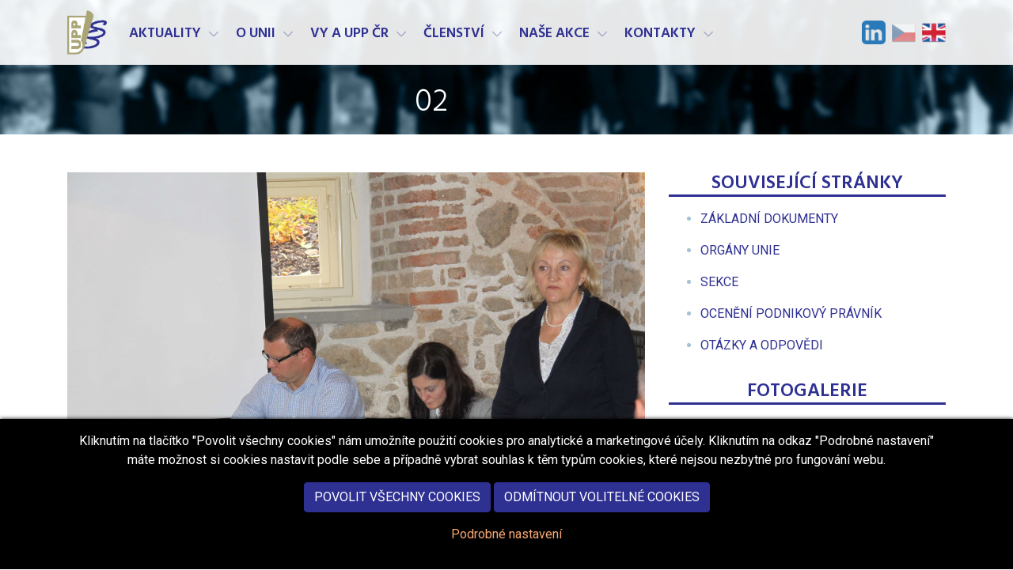

--- FILE ---
content_type: text/html; charset=utf-8
request_url: https://www.uppcr.cz/cs/o-unii/fotogalerie/detail-02-1508007785/
body_size: 10614
content:
<!DOCTYPE html>
<html lang="cs"  prefix="og: http://ogp.me/ns#">
    <head dir="ltr">
        <title>02 &laquo; Fotogalerie | Unie podnikových právníků ČR z.s.</title>

        <meta charset="utf-8">
        <meta name="title" content="02 &laquo; Fotogalerie | Unie podnikových právníků ČR z.s.">
        <meta name="description" content="Fotografie z nejrůznějších akcí">
        <meta name="keywords" content="foto, fotka, fotogalerie, galerie, kategorie, obrázek, Unie podnikových právníků, právo, právník, advokát, soud, podnik, firma, společnost">
        <meta name="viewport" content="width=device-width, initial-scale=1.0">
        <meta http-equiv="X-UA-Compatible" content="IE=edge">

        <meta name="generator" content="WebWorks WebCreator CMS">
        <meta name="author" content="Unie podnikových právníků ČR z.s.">
        <meta name="copyright" content="(C) 2005 - 2026 Unie podnikových právníků ČR z.s.">

        
        <meta name="MSSmartTagsPreventParsing" content="true">
        <meta name="robots" content="index,follow">
        <meta name="revisit-after" content="7 days">
        <meta name="distribution" content="Global">

                

                                    <meta property="fb:app_id" content="1790177524639480">             <meta property="og:site_name" content="Unie podnikových právníků ČR z.s.">

                                     <meta property="og:type" content="article">
        <meta property="og:title" content="02">
                <meta property="og:image" content="https://www.uppcr.cz/mod.photogallery/img/f1d68157104816ad105501083f4a6bbb/">
                    <meta property="og:image" content="https://www.uppcr.cz/mod.photogallery/img/f1d68157104816ad105501083f4a6bbb/medium/">
                <meta property="article:published_time" content="2010-04-30T13:02:06+00:00">
        <meta property="article:modified_time" content="2010-04-30T13:02:27+00:00">
        <meta property="og:updated_time" content="2010-04-30T13:02:27+00:00">
    
                        <meta property="og:image" content="https://www.uppcr.cz/ico/default/open-graph-graphic.compressor.jpg">            <meta property="og:image" content="https://www.uppcr.cz/ico/default/open-graph-logo.compressor.png">        
                            <link rel="canonical" href="https://www.uppcr.cz/cs/o-unii/fotogalerie/detail-02-1508007785/">
        
                <link rel="apple-touch-icon" sizes="144x144" href="https://www.uppcr.cz/ico/default/apple-touch-icon-144.png">
        <link rel="apple-touch-icon" sizes="114x114" href="https://www.uppcr.cz/ico/default/apple-touch-icon-114.png">
        <link rel="apple-touch-icon" sizes="72x72" href="https://www.uppcr.cz/ico/default/apple-touch-icon-72.png">
        <link rel="apple-touch-icon-precomposed" href="https://www.uppcr.cz/ico/default/apple-touch-icon-57.png">
        <link rel="shortcut icon" href="https://www.uppcr.cz/ico/default/favicon.ico">
        <link rel="shortcut icon" href="https://www.uppcr.cz/ico/default/favicon.png">
        <link rel="icon" href="https://www.uppcr.cz/ico/default/favicon.ico" type="image/ico">
        <link rel="icon" href="https://www.uppcr.cz/ico/default/favicon.gif" type="image/gif">
        <link rel="icon" href="https://www.uppcr.cz/ico/default/favicon.png" type="image/png">

                <script src="https://www.uppcr.cz/js/modernizr-custom.js"></script>

         

                <link rel="stylesheet" type="text/css" href="https://www.uppcr.cz/css/default/styles.css?cb=20240923.1" media="screen, projection">

        
                
                <link rel="stylesheet" type="text/css" href="https://www.uppcr.cz/css/default/print.css?cb=20240923.1" media="print">

                    
    <!-- pripojeni RSS -->
      <link rel="alternate" type="application/rss+xml" title="Aktuality (formát RSS 2.0)" href="https://www.uppcr.cz/export/aktuality-rss-20.xml" />

        
                       
 
    

        



    </head>
<body class="lang-cs" id="layout-2-cols">
    
    <div class="d-none d-print-flex print-header">
        <!-- Print logo -->
        <img src="https://www.uppcr.cz/css/default/images/logo-uppcr.png" width="124" height="124" class="align-middle" alt="Unie podnikových právníků ČR z.s. (logo)">
        <!-- Print text -->
        <h6>Unie podnikových právníků ČR</h6>
    </div>

    <div id="top">
        <!-- Main Menu -->
        <nav class="navbar navbar-expand-md navbar-default fixed-top" role="navigation">
            <div class="container">

                <div class="navbar-header">
                    <a class="navbar-brand" href="https://www.uppcr.cz/cs/" accesskey="H" title="přejít na úvodní stránku této webové prezentace">
                        <img src="https://www.uppcr.cz/css/default/images/logo-uppcr.png" alt="logo" class="logo-img">
                                            </a>

                    <!-- .navbar-toggle is used as the toggle for collapsed navbar content -->
                    <button type="button" class="navbar-toggler" data-toggle="collapse" data-target=".navbar-primary-collapse" aria-controls=".navbar-primary-collapse" aria-expanded="false" aria-label="Hlavní menu">
                        <span class="navbar-toggler-icon"></span>
                    </button>
                </div>

                <!-- Place everything within .navbar-collapse to hide it until above 768px -->
                <div class="collapse navbar-collapse navbar-primary-collapse">
                            			<ul class="navbar-nav mr-auto main-menu" role="menu">

		
						<li class="nav-item nav-item--1 dropdown nav-item--first">
						<a class="nav-item__link" accesskey="1" href="https://www.uppcr.cz/cs/aktuality/"   title="Přehled aktualit">
								<span>Aktuality</span>
			</a>
            								<a id="dropdownMenu000003" href="#" data-toggle="dropdown" class="nav-item__dropdown-toggler "  title="Rozbalit či skrýt menu">
                    <svg class="ico--expand" enable-background="new 0 0 256 256" height="16px" version="1.1" viewBox="0 0 256 256" width="16px" xml:space="preserve" xmlns="http://www.w3.org/2000/svg" xmlns:xlink="http://www.w3.org/1999/xlink"><path d="M38.399,76.8c1.637,0,3.274,0.625,4.524,1.875l85.075,85.076l85.075-85.076c2.5-2.5,6.55-2.5,9.05,0s2.5,6.55,0,9.05  l-89.6,89.601c-2.5,2.5-6.551,2.5-9.051,0l-89.6-89.601c-2.5-2.5-2.5-6.55,0-9.05C35.124,77.425,36.762,76.8,38.399,76.8z"/></svg>
				    <svg class="ico--close" enable-background="new 0 0 32 32" height="16px" version="1.1" viewBox="0 0 32 32" width="16px" xml:space="preserve" xmlns="http://www.w3.org/2000/svg" xmlns:xlink="http://www.w3.org/1999/xlink"><path d="M17.459,16.014l8.239-8.194c0.395-0.391,0.395-1.024,0-1.414c-0.394-0.391-1.034-0.391-1.428,0  l-8.232,8.187L7.73,6.284c-0.394-0.395-1.034-0.395-1.428,0c-0.394,0.396-0.394,1.037,0,1.432l8.302,8.303l-8.332,8.286  c-0.394,0.391-0.394,1.024,0,1.414c0.394,0.391,1.034,0.391,1.428,0l8.325-8.279l8.275,8.276c0.394,0.395,1.034,0.395,1.428,0  c0.394-0.396,0.394-1.037,0-1.432L17.459,16.014z"/><g/><g/><g/><g/><g/><g/></svg>
				</a>
				<ul class="nav-item__sub-nav dropdown-menu" role="menu" aria-labelledby="dropdownMenu000003">
                    						<li class="nav-item nav-item--first">
							<a class="nav-item__link" href="https://www.uppcr.cz/cs/aktuality/diskusni-forum-organizovane-pracovnepravni-sekci-2026/" title="Diskusní fórum organizované Pracovněprávní sekcí 2026">
																<span>Diskusní fórum organizované Pracovněprávní sekcí 2026</span>
							</a>
                            						</li>
                    						<li class="nav-item">
							<a class="nav-item__link" href="https://www.uppcr.cz/cs/aktuality/aktualni-otazky-katastralni-praxe-pro-podnikove-pravniky/" title="Aktuální otázky katastrální praxe pro podnikové právníky">
																<span>Aktuální otázky katastrální praxe pro podnikové právníky</span>
							</a>
                            						</li>
                    						<li class="nav-item nav-item--last">
							<a class="nav-item__link" href="https://www.uppcr.cz/cs/aktuality/setkani-clenu-unie-na-bowlingu/" title="Setkání členů Unie na bowlingu">
																<span>Setkání členů Unie na bowlingu</span>
							</a>
                            						</li>
                    				</ul>
					</li>
						<li class="nav-item nav-item--2 dropdown active nav-item--active">
						<a class="nav-item__link" accesskey="2" href="https://www.uppcr.cz/cs/o-unii/"   title="Základní informace o Unii podnikových právníků ČR o.s.">
								<span>O unii</span>
			</a>
            								<a id="dropdownMenu000004" href="#" data-toggle="dropdown" class="nav-item__dropdown-toggler "  title="Rozbalit či skrýt menu">
                    <svg class="ico--expand" enable-background="new 0 0 256 256" height="16px" version="1.1" viewBox="0 0 256 256" width="16px" xml:space="preserve" xmlns="http://www.w3.org/2000/svg" xmlns:xlink="http://www.w3.org/1999/xlink"><path d="M38.399,76.8c1.637,0,3.274,0.625,4.524,1.875l85.075,85.076l85.075-85.076c2.5-2.5,6.55-2.5,9.05,0s2.5,6.55,0,9.05  l-89.6,89.601c-2.5,2.5-6.551,2.5-9.051,0l-89.6-89.601c-2.5-2.5-2.5-6.55,0-9.05C35.124,77.425,36.762,76.8,38.399,76.8z"/></svg>
				    <svg class="ico--close" enable-background="new 0 0 32 32" height="16px" version="1.1" viewBox="0 0 32 32" width="16px" xml:space="preserve" xmlns="http://www.w3.org/2000/svg" xmlns:xlink="http://www.w3.org/1999/xlink"><path d="M17.459,16.014l8.239-8.194c0.395-0.391,0.395-1.024,0-1.414c-0.394-0.391-1.034-0.391-1.428,0  l-8.232,8.187L7.73,6.284c-0.394-0.395-1.034-0.395-1.428,0c-0.394,0.396-0.394,1.037,0,1.432l8.302,8.303l-8.332,8.286  c-0.394,0.391-0.394,1.024,0,1.414c0.394,0.391,1.034,0.391,1.428,0l8.325-8.279l8.275,8.276c0.394,0.395,1.034,0.395,1.428,0  c0.394-0.396,0.394-1.037,0-1.432L17.459,16.014z"/><g/><g/><g/><g/><g/><g/></svg>
				</a>
				<ul class="nav-item__sub-nav dropdown-menu" role="menu" aria-labelledby="dropdownMenu000004">
                    						<li class="nav-item nav-item--first">
							<a class="nav-item__link" href="https://www.uppcr.cz/cs/o-unii/zakladni-dokumenty/" title="Přehled základních dokumentů UPP ČR">
																<span>Základní dokumenty</span>
							</a>
                            						</li>
                    						<li class="nav-item">
							<a class="nav-item__link" href="https://www.uppcr.cz/cs/o-unii/organy-unie/" title="Informace o orgánech UPP ČR">
																<span>Orgány unie</span>
							</a>
                            								<a id="dropdownMenu000016" href="#"  class="nav-item__dropdown-toggler "  title="Rozbalit či skrýt menu">
									<svg class="ico--expand" enable-background="new 0 0 256 256" height="16px" version="1.1" viewBox="0 0 256 256" width="16px" xml:space="preserve" xmlns="http://www.w3.org/2000/svg" xmlns:xlink="http://www.w3.org/1999/xlink"><path d="M38.399,76.8c1.637,0,3.274,0.625,4.524,1.875l85.075,85.076l85.075-85.076c2.5-2.5,6.55-2.5,9.05,0s2.5,6.55,0,9.05  l-89.6,89.601c-2.5,2.5-6.551,2.5-9.051,0l-89.6-89.601c-2.5-2.5-2.5-6.55,0-9.05C35.124,77.425,36.762,76.8,38.399,76.8z"/></svg>
				    				<svg class="ico--close" enable-background="new 0 0 32 32" height="16px" version="1.1" viewBox="0 0 32 32" width="16px" xml:space="preserve" xmlns="http://www.w3.org/2000/svg" xmlns:xlink="http://www.w3.org/1999/xlink"><path d="M17.459,16.014l8.239-8.194c0.395-0.391,0.395-1.024,0-1.414c-0.394-0.391-1.034-0.391-1.428,0  l-8.232,8.187L7.73,6.284c-0.394-0.395-1.034-0.395-1.428,0c-0.394,0.396-0.394,1.037,0,1.432l8.302,8.303l-8.332,8.286  c-0.394,0.391-0.394,1.024,0,1.414c0.394,0.391,1.034,0.391,1.428,0l8.325-8.279l8.275,8.276c0.394,0.395,1.034,0.395,1.428,0  c0.394-0.396,0.394-1.037,0-1.432L17.459,16.014z"/><g/><g/><g/><g/><g/><g/></svg>
                                </a>
								<ul class="nav-item__sub-nav dropdown-menu" role="menu" aria-labelledby="dropdownMenu000016">
                                    										<li class="nav-item nav-item--first">
											<a class="nav-item__link" href="https://www.uppcr.cz/cs/o-unii/organy-unie/vsechny-organy/" title="Přehled všech orgánů unie">
                                                												<span>Všechny orgány</span>
											</a>
										</li>
                                    										<li class="nav-item nav-item--last">
											<a class="nav-item__link" href="https://www.uppcr.cz/cs/o-unii/organy-unie/vykonny-vybor/" title="Struktura výkonného výboru unie">
                                                												<span>Výkonný výbor</span>
											</a>
										</li>
                                    								</ul>
                            						</li>
                    						<li class="nav-item">
							<a class="nav-item__link" href="https://www.uppcr.cz/cs/o-unii/sekce/" title="Informace o jednotlivých sekcích UPP ČR">
																<span>Sekce</span>
							</a>
                            								<a id="dropdownMenu000017" href="#"  class="nav-item__dropdown-toggler "  title="Rozbalit či skrýt menu">
									<svg class="ico--expand" enable-background="new 0 0 256 256" height="16px" version="1.1" viewBox="0 0 256 256" width="16px" xml:space="preserve" xmlns="http://www.w3.org/2000/svg" xmlns:xlink="http://www.w3.org/1999/xlink"><path d="M38.399,76.8c1.637,0,3.274,0.625,4.524,1.875l85.075,85.076l85.075-85.076c2.5-2.5,6.55-2.5,9.05,0s2.5,6.55,0,9.05  l-89.6,89.601c-2.5,2.5-6.551,2.5-9.051,0l-89.6-89.601c-2.5-2.5-2.5-6.55,0-9.05C35.124,77.425,36.762,76.8,38.399,76.8z"/></svg>
				    				<svg class="ico--close" enable-background="new 0 0 32 32" height="16px" version="1.1" viewBox="0 0 32 32" width="16px" xml:space="preserve" xmlns="http://www.w3.org/2000/svg" xmlns:xlink="http://www.w3.org/1999/xlink"><path d="M17.459,16.014l8.239-8.194c0.395-0.391,0.395-1.024,0-1.414c-0.394-0.391-1.034-0.391-1.428,0  l-8.232,8.187L7.73,6.284c-0.394-0.395-1.034-0.395-1.428,0c-0.394,0.396-0.394,1.037,0,1.432l8.302,8.303l-8.332,8.286  c-0.394,0.391-0.394,1.024,0,1.414c0.394,0.391,1.034,0.391,1.428,0l8.325-8.279l8.275,8.276c0.394,0.395,1.034,0.395,1.428,0  c0.394-0.396,0.394-1.037,0-1.432L17.459,16.014z"/><g/><g/><g/><g/><g/><g/></svg>
                                </a>
								<ul class="nav-item__sub-nav dropdown-menu" role="menu" aria-labelledby="dropdownMenu000017">
                                    										<li class="nav-item nav-item--first">
											<a class="nav-item__link" href="https://www.uppcr.cz/cs/o-unii/sekce/civilni-pravo/" title="Sekce Civilního práva">
                                                												<span>Civilní právo</span>
											</a>
										</li>
                                    										<li class="nav-item">
											<a class="nav-item__link" href="https://www.uppcr.cz/cs/o-unii/sekce/compliance/" title="Compliance">
                                                												<span>Compliance</span>
											</a>
										</li>
                                    										<li class="nav-item">
											<a class="nav-item__link" href="https://www.uppcr.cz/cs/o-unii/sekce/energeticka/" title="Informace o energetické sekci">
                                                												<span>Energetická</span>
											</a>
										</li>
                                    										<li class="nav-item">
											<a class="nav-item__link" href="https://www.uppcr.cz/cs/o-unii/sekce/it-a-inovace/" title="IT a inovace">
                                                												<span>IT a inovace</span>
											</a>
										</li>
                                    										<li class="nav-item">
											<a class="nav-item__link" href="https://www.uppcr.cz/cs/o-unii/sekce/pracovnepravni/" title="Informace o pracovněprávní sekci UPP ČR">
                                                												<span>Pracovněprávní</span>
											</a>
										</li>
                                    										<li class="nav-item">
											<a class="nav-item__link" href="https://www.uppcr.cz/cs/o-unii/sekce/verejne-zakazky-a-hospodarska-soutez/" title="Sekce veřejné zakázky a hospodářská soutěž">
                                                												<span>Veřejné zakázky a hospodářská soutěž</span>
											</a>
										</li>
                                    										<li class="nav-item">
											<a class="nav-item__link" href="https://www.uppcr.cz/cs/o-unii/sekce/sekce-stavebni/" title="Sekce Stavební">
                                                												<span>Sekce Stavební</span>
											</a>
										</li>
                                    										<li class="nav-item">
											<a class="nav-item__link" href="https://www.uppcr.cz/cs/o-unii/sekce/sekce-spotrebitelske-pravo/" title="Sekce Spotřebitelské právo">
                                                												<span>Sekce Spotřebitelské právo</span>
											</a>
										</li>
                                    										<li class="nav-item nav-item--last">
											<a class="nav-item__link" href="https://www.uppcr.cz/cs/o-unii/sekce/podnikova-pravni-kancelar/" title="Informace k sekci podniková právní kancelář">
                                                												<span>Podniková právní kancelář</span>
											</a>
										</li>
                                    								</ul>
                            						</li>
                    						<li class="nav-item">
							<a class="nav-item__link" href="https://www.uppcr.cz/cs/o-unii/podnikovy-pravnik/" title="Ocenění Podnikový právník">
																<span>Ocenění Podnikový právník</span>
							</a>
                            								<a id="dropdownMenu000048" href="#"  class="nav-item__dropdown-toggler "  title="Rozbalit či skrýt menu">
									<svg class="ico--expand" enable-background="new 0 0 256 256" height="16px" version="1.1" viewBox="0 0 256 256" width="16px" xml:space="preserve" xmlns="http://www.w3.org/2000/svg" xmlns:xlink="http://www.w3.org/1999/xlink"><path d="M38.399,76.8c1.637,0,3.274,0.625,4.524,1.875l85.075,85.076l85.075-85.076c2.5-2.5,6.55-2.5,9.05,0s2.5,6.55,0,9.05  l-89.6,89.601c-2.5,2.5-6.551,2.5-9.051,0l-89.6-89.601c-2.5-2.5-2.5-6.55,0-9.05C35.124,77.425,36.762,76.8,38.399,76.8z"/></svg>
				    				<svg class="ico--close" enable-background="new 0 0 32 32" height="16px" version="1.1" viewBox="0 0 32 32" width="16px" xml:space="preserve" xmlns="http://www.w3.org/2000/svg" xmlns:xlink="http://www.w3.org/1999/xlink"><path d="M17.459,16.014l8.239-8.194c0.395-0.391,0.395-1.024,0-1.414c-0.394-0.391-1.034-0.391-1.428,0  l-8.232,8.187L7.73,6.284c-0.394-0.395-1.034-0.395-1.428,0c-0.394,0.396-0.394,1.037,0,1.432l8.302,8.303l-8.332,8.286  c-0.394,0.391-0.394,1.024,0,1.414c0.394,0.391,1.034,0.391,1.428,0l8.325-8.279l8.275,8.276c0.394,0.395,1.034,0.395,1.428,0  c0.394-0.396,0.394-1.037,0-1.432L17.459,16.014z"/><g/><g/><g/><g/><g/><g/></svg>
                                </a>
								<ul class="nav-item__sub-nav dropdown-menu" role="menu" aria-labelledby="dropdownMenu000048">
                                    										<li class="nav-item nav-item--first">
											<a class="nav-item__link" href="https://www.uppcr.cz/cs/o-unii/podnikovy-pravnik/podnikovy-pravnik-2025/" title="Podnikový právník 2025">
                                                												<span>Podnikový právník 2025</span>
											</a>
										</li>
                                    										<li class="nav-item">
											<a class="nav-item__link" href="https://www.uppcr.cz/cs/o-unii/podnikovy-pravnik/podnikovy-pravnik-2024/" title="Podnikový právník 2024">
                                                												<span>Podnikový právník 2024</span>
											</a>
										</li>
                                    										<li class="nav-item">
											<a class="nav-item__link" href="https://www.uppcr.cz/cs/o-unii/podnikovy-pravnik/podnikovy-pravnik-2023/" title="Podnikový právník 2023">
                                                												<span>Podnikový právník 2023</span>
											</a>
										</li>
                                    										<li class="nav-item">
											<a class="nav-item__link" href="https://www.uppcr.cz/cs/o-unii/podnikovy-pravnik/podnikovy-pravnik-2022/" title="Podnikový právník 2022">
                                                												<span>Podnikový právník 2022</span>
											</a>
										</li>
                                    										<li class="nav-item">
											<a class="nav-item__link" href="https://www.uppcr.cz/cs/o-unii/podnikovy-pravnik/podnikovy-pravnik-2021/" title="Podnikový právník 2021">
                                                												<span>Podnikový právník 2021</span>
											</a>
										</li>
                                    										<li class="nav-item">
											<a class="nav-item__link" href="https://www.uppcr.cz/cs/o-unii/podnikovy-pravnik/podnikovy-pravnik-2020/" title="Podnikový právník 2020">
                                                												<span>Podnikový právník 2020</span>
											</a>
										</li>
                                    										<li class="nav-item">
											<a class="nav-item__link" href="https://www.uppcr.cz/cs/o-unii/podnikovy-pravnik/podnikovy-pravnik-2019/" title="Podnikový právník 2019">
                                                												<span>Podnikový právník 2019</span>
											</a>
										</li>
                                    										<li class="nav-item">
											<a class="nav-item__link" href="https://www.uppcr.cz/cs/o-unii/podnikovy-pravnik/podnikovy-pravnik-2018/" title="Podnikový právník 2018">
                                                												<span>Podnikový právník 2018</span>
											</a>
										</li>
                                    										<li class="nav-item">
											<a class="nav-item__link" href="https://www.uppcr.cz/cs/o-unii/podnikovy-pravnik/podnikovy-pravnik-2017/" title="Podnikový právník 2017">
                                                												<span>Podnikový právník 2017</span>
											</a>
										</li>
                                    										<li class="nav-item">
											<a class="nav-item__link" href="https://www.uppcr.cz/cs/o-unii/podnikovy-pravnik/podnikovy-pravnik-2016/" title="podnikový právník 2016">
                                                												<span>Podnikový právník 2016</span>
											</a>
										</li>
                                    										<li class="nav-item">
											<a class="nav-item__link" href="https://www.uppcr.cz/cs/o-unii/podnikovy-pravnik/podnikovy-pravnik-2015/" title="Podnikový právník 2015">
                                                												<span>Podnikový právník 2015</span>
											</a>
										</li>
                                    										<li class="nav-item">
											<a class="nav-item__link" href="https://www.uppcr.cz/cs/o-unii/podnikovy-pravnik/podnikovy-pravnik-2014/" title="Podnikový právník 2014">
                                                												<span>Podnikový právník 2014</span>
											</a>
										</li>
                                    										<li class="nav-item">
											<a class="nav-item__link" href="https://www.uppcr.cz/cs/o-unii/podnikovy-pravnik/podnikovy-pravnik-2013/" title="Podnikový právník 2013">
                                                												<span>Podnikový právník 2013</span>
											</a>
										</li>
                                    										<li class="nav-item nav-item--last">
											<a class="nav-item__link" href="https://www.uppcr.cz/cs/o-unii/podnikovy-pravnik/podnikovy-pravnik-2012/" title="Podnikový právník 2012">
                                                												<span>Podnikový právník 2012</span>
											</a>
										</li>
                                    								</ul>
                            						</li>
                    						<li class="nav-item">
							<a class="nav-item__link nav-item__link--active" href="https://www.uppcr.cz/cs/o-unii/fotogalerie/" title="Fotografie z různých akcí">
																<span>Fotogalerie</span>
							</a>
                            						</li>
                    						<li class="nav-item nav-item--last">
							<a class="nav-item__link" href="https://www.uppcr.cz/cs/o-unii/otazky-a-odpovedi/" title="Nač se ptáte a jaké jsou odpovědi na Vaše dotazy?">
																<span>Otázky a odpovědi</span>
							</a>
                            						</li>
                    				</ul>
					</li>
						<li class="nav-item nav-item--3 dropdown">
						<a class="nav-item__link" accesskey="3" href="https://www.uppcr.cz/cs/vy-a-upp-cr/"   title="Vy a UPP ČR">
								<span>Vy a UPP ČR</span>
			</a>
            								<a id="dropdownMenu000152" href="#" data-toggle="dropdown" class="nav-item__dropdown-toggler "  title="Rozbalit či skrýt menu">
                    <svg class="ico--expand" enable-background="new 0 0 256 256" height="16px" version="1.1" viewBox="0 0 256 256" width="16px" xml:space="preserve" xmlns="http://www.w3.org/2000/svg" xmlns:xlink="http://www.w3.org/1999/xlink"><path d="M38.399,76.8c1.637,0,3.274,0.625,4.524,1.875l85.075,85.076l85.075-85.076c2.5-2.5,6.55-2.5,9.05,0s2.5,6.55,0,9.05  l-89.6,89.601c-2.5,2.5-6.551,2.5-9.051,0l-89.6-89.601c-2.5-2.5-2.5-6.55,0-9.05C35.124,77.425,36.762,76.8,38.399,76.8z"/></svg>
				    <svg class="ico--close" enable-background="new 0 0 32 32" height="16px" version="1.1" viewBox="0 0 32 32" width="16px" xml:space="preserve" xmlns="http://www.w3.org/2000/svg" xmlns:xlink="http://www.w3.org/1999/xlink"><path d="M17.459,16.014l8.239-8.194c0.395-0.391,0.395-1.024,0-1.414c-0.394-0.391-1.034-0.391-1.428,0  l-8.232,8.187L7.73,6.284c-0.394-0.395-1.034-0.395-1.428,0c-0.394,0.396-0.394,1.037,0,1.432l8.302,8.303l-8.332,8.286  c-0.394,0.391-0.394,1.024,0,1.414c0.394,0.391,1.034,0.391,1.428,0l8.325-8.279l8.275,8.276c0.394,0.395,1.034,0.395,1.428,0  c0.394-0.396,0.394-1.037,0-1.432L17.459,16.014z"/><g/><g/><g/><g/><g/><g/></svg>
				</a>
				<ul class="nav-item__sub-nav dropdown-menu" role="menu" aria-labelledby="dropdownMenu000152">
                    						<li class="nav-item nav-item--first">
							<a class="nav-item__link" href="https://www.uppcr.cz/cs/vy-a-upp-cr/vy-a-upp-cr-v-mediich/" title="Vy a UPP ČR v médiích">
																<span>Vy a UPP ČR v médiích</span>
							</a>
                            						</li>
                    						<li class="nav-item nav-item--last">
							<a class="nav-item__link" href="https://www.uppcr.cz/cs/vy-a-upp-cr/historie-unie/" title="Historie Unie">
																<span>Historie Unie</span>
							</a>
                            						</li>
                    				</ul>
					</li>
						<li class="nav-item nav-item--4 dropdown">
						<a class="nav-item__link" accesskey="4" href="https://www.uppcr.cz/cs/clenstvi/"   title="Informace o členství v Unii podnikových právníků ČR o.s.">
								<span>Členství</span>
			</a>
            								<a id="dropdownMenu000005" href="#" data-toggle="dropdown" class="nav-item__dropdown-toggler "  title="Rozbalit či skrýt menu">
                    <svg class="ico--expand" enable-background="new 0 0 256 256" height="16px" version="1.1" viewBox="0 0 256 256" width="16px" xml:space="preserve" xmlns="http://www.w3.org/2000/svg" xmlns:xlink="http://www.w3.org/1999/xlink"><path d="M38.399,76.8c1.637,0,3.274,0.625,4.524,1.875l85.075,85.076l85.075-85.076c2.5-2.5,6.55-2.5,9.05,0s2.5,6.55,0,9.05  l-89.6,89.601c-2.5,2.5-6.551,2.5-9.051,0l-89.6-89.601c-2.5-2.5-2.5-6.55,0-9.05C35.124,77.425,36.762,76.8,38.399,76.8z"/></svg>
				    <svg class="ico--close" enable-background="new 0 0 32 32" height="16px" version="1.1" viewBox="0 0 32 32" width="16px" xml:space="preserve" xmlns="http://www.w3.org/2000/svg" xmlns:xlink="http://www.w3.org/1999/xlink"><path d="M17.459,16.014l8.239-8.194c0.395-0.391,0.395-1.024,0-1.414c-0.394-0.391-1.034-0.391-1.428,0  l-8.232,8.187L7.73,6.284c-0.394-0.395-1.034-0.395-1.428,0c-0.394,0.396-0.394,1.037,0,1.432l8.302,8.303l-8.332,8.286  c-0.394,0.391-0.394,1.024,0,1.414c0.394,0.391,1.034,0.391,1.428,0l8.325-8.279l8.275,8.276c0.394,0.395,1.034,0.395,1.428,0  c0.394-0.396,0.394-1.037,0-1.432L17.459,16.014z"/><g/><g/><g/><g/><g/><g/></svg>
				</a>
				<ul class="nav-item__sub-nav dropdown-menu" role="menu" aria-labelledby="dropdownMenu000005">
                    						<li class="nav-item nav-item--first">
							<a class="nav-item__link" href="https://www.uppcr.cz/cs/clenstvi/jak-se-stat-clenem/" title="Informace o možnosti členství v UPP ČR">
																<span>Jak se stát členem UPP ČR</span>
							</a>
                            						</li>
                    						<li class="nav-item">
							<a class="nav-item__link" href="https://www.uppcr.cz/cs/clenstvi/jak-informovat-o-zmenach-udaju-clena-nebo-zmenach-clenstvi/" title="Jak informovat o změnách údajů člena nebo změnách členství?">
																<span>Jak informovat o změnách údajů člena nebo změnách členství?</span>
							</a>
                            						</li>
                    						<li class="nav-item">
							<a class="nav-item__link" href="https://www.uppcr.cz/cs/clenstvi/clensky-prispevek/" title="Informace o členském příspěvku">
																<span>Členský příspěvek UPP ČR</span>
							</a>
                            						</li>
                    						<li class="nav-item">
							<a class="nav-item__link" href="https://www.uppcr.cz/cs/clenstvi/benefity-pro-cleny/" title="Informace o benefitech pro členy UPP ČR">
																<span>Benefity pro členy UPP ČR</span>
							</a>
                            								<a id="dropdownMenu000027" href="#"  class="nav-item__dropdown-toggler "  title="Rozbalit či skrýt menu">
									<svg class="ico--expand" enable-background="new 0 0 256 256" height="16px" version="1.1" viewBox="0 0 256 256" width="16px" xml:space="preserve" xmlns="http://www.w3.org/2000/svg" xmlns:xlink="http://www.w3.org/1999/xlink"><path d="M38.399,76.8c1.637,0,3.274,0.625,4.524,1.875l85.075,85.076l85.075-85.076c2.5-2.5,6.55-2.5,9.05,0s2.5,6.55,0,9.05  l-89.6,89.601c-2.5,2.5-6.551,2.5-9.051,0l-89.6-89.601c-2.5-2.5-2.5-6.55,0-9.05C35.124,77.425,36.762,76.8,38.399,76.8z"/></svg>
				    				<svg class="ico--close" enable-background="new 0 0 32 32" height="16px" version="1.1" viewBox="0 0 32 32" width="16px" xml:space="preserve" xmlns="http://www.w3.org/2000/svg" xmlns:xlink="http://www.w3.org/1999/xlink"><path d="M17.459,16.014l8.239-8.194c0.395-0.391,0.395-1.024,0-1.414c-0.394-0.391-1.034-0.391-1.428,0  l-8.232,8.187L7.73,6.284c-0.394-0.395-1.034-0.395-1.428,0c-0.394,0.396-0.394,1.037,0,1.432l8.302,8.303l-8.332,8.286  c-0.394,0.391-0.394,1.024,0,1.414c0.394,0.391,1.034,0.391,1.428,0l8.325-8.279l8.275,8.276c0.394,0.395,1.034,0.395,1.428,0  c0.394-0.396,0.394-1.037,0-1.432L17.459,16.014z"/><g/><g/><g/><g/><g/><g/></svg>
                                </a>
								<ul class="nav-item__sub-nav dropdown-menu" role="menu" aria-labelledby="dropdownMenu000027">
                                    										<li class="nav-item nav-item--first">
											<a class="nav-item__link" href="https://www.uppcr.cz/cs/clenstvi/benefity-pro-cleny/archiv-benefitu/" title="Přehled staršich benefitů pro člěny UPP ČR">
                                                												<span>Archiv benefitů</span>
											</a>
										</li>
                                    										<li class="nav-item nav-item--last">
											<a class="nav-item__link" href="https://www.uppcr.cz/cs/clenstvi/benefity-pro-cleny/prinos-clenstvi-v-unii-podnikovych-pravniku/" title="Zamyšlení člena výboru UPP ČR Radka Hellebranda - Přínos členství v Unii podnikových právníků">
                                                												<span>Přínos členství v Unii podnikových právníků</span>
											</a>
										</li>
                                    								</ul>
                            						</li>
                    						<li class="nav-item nav-item--last">
							<a class="nav-item__link" href="https://www.uppcr.cz/cs/clenstvi/kolektivni-clenove/" title="Přehled kolektivních členů UPP ČR">
																<span>Kolektivní členové UPP ČR</span>
							</a>
                            						</li>
                    				</ul>
					</li>
						<li class="nav-item nav-item--5 dropdown">
						<a class="nav-item__link" accesskey="5" href="https://www.uppcr.cz/cs/nase-akce/"   title="Semináře UPP ČR, na které se můžete přihlásit.">
								<span>Naše akce</span>
			</a>
            								<a id="dropdownMenu000006" href="#" data-toggle="dropdown" class="nav-item__dropdown-toggler "  title="Rozbalit či skrýt menu">
                    <svg class="ico--expand" enable-background="new 0 0 256 256" height="16px" version="1.1" viewBox="0 0 256 256" width="16px" xml:space="preserve" xmlns="http://www.w3.org/2000/svg" xmlns:xlink="http://www.w3.org/1999/xlink"><path d="M38.399,76.8c1.637,0,3.274,0.625,4.524,1.875l85.075,85.076l85.075-85.076c2.5-2.5,6.55-2.5,9.05,0s2.5,6.55,0,9.05  l-89.6,89.601c-2.5,2.5-6.551,2.5-9.051,0l-89.6-89.601c-2.5-2.5-2.5-6.55,0-9.05C35.124,77.425,36.762,76.8,38.399,76.8z"/></svg>
				    <svg class="ico--close" enable-background="new 0 0 32 32" height="16px" version="1.1" viewBox="0 0 32 32" width="16px" xml:space="preserve" xmlns="http://www.w3.org/2000/svg" xmlns:xlink="http://www.w3.org/1999/xlink"><path d="M17.459,16.014l8.239-8.194c0.395-0.391,0.395-1.024,0-1.414c-0.394-0.391-1.034-0.391-1.428,0  l-8.232,8.187L7.73,6.284c-0.394-0.395-1.034-0.395-1.428,0c-0.394,0.396-0.394,1.037,0,1.432l8.302,8.303l-8.332,8.286  c-0.394,0.391-0.394,1.024,0,1.414c0.394,0.391,1.034,0.391,1.428,0l8.325-8.279l8.275,8.276c0.394,0.395,1.034,0.395,1.428,0  c0.394-0.396,0.394-1.037,0-1.432L17.459,16.014z"/><g/><g/><g/><g/><g/><g/></svg>
				</a>
				<ul class="nav-item__sub-nav dropdown-menu" role="menu" aria-labelledby="dropdownMenu000006">
                    						<li class="nav-item nav-item--first">
							<a class="nav-item__link" href="https://www.uppcr.cz/cs/nase-akce/vzdelavani/" title="Naše vzdělávací akce">
																<span>Vzdělávání</span>
							</a>
                            						</li>
                    						<li class="nav-item">
							<a class="nav-item__link" href="https://www.uppcr.cz/cs/nase-akce/networking/" title="Naše networkingové akce">
																<span>Networking</span>
							</a>
                            						</li>
                    						<li class="nav-item">
							<a class="nav-item__link" href="https://www.uppcr.cz/cs/nase-akce/mentoring/" title="Mentoring">
																<span>Mentoring</span>
							</a>
                            						</li>
                    						<li class="nav-item">
							<a class="nav-item__link" href="https://www.uppcr.cz/cs/nase-akce/planovane-vzdelavaci-akce/" title="Plánované vzdělávací akce">
																<span>Plánované vzdělávací akce</span>
							</a>
                            						</li>
                    						<li class="nav-item">
							<a class="nav-item__link" href="https://www.uppcr.cz/cs/nase-akce/archiv-vzdelavacich-akci-upp-cr/" title="Přehled minulých vzdělávacích akcí pořádaných UPP ČR">
																<span>Archiv vzdělávacích akcí UPP ČR</span>
							</a>
                            						</li>
                    						<li class="nav-item nav-item--last">
							<a class="nav-item__link" href="https://www.uppcr.cz/cs/nase-akce/archiv-vzdelavacich-akci-jinych-subjektu/" title="Seznam starších vzdělávacích akcí, které byly pořádány jinými subjekty">
																<span>Archiv vzdělávacích akcí jiných subjektů</span>
							</a>
                            						</li>
                    				</ul>
					</li>
						<li class="nav-item nav-item--6 dropdown nav-item--last">
						<a class="nav-item__link" accesskey="6" href="https://www.uppcr.cz/cs/kontakty/"   title="Přehled kontaktů">
								<span>Kontakty</span>
			</a>
            								<a id="dropdownMenu000010" href="#" data-toggle="dropdown" class="nav-item__dropdown-toggler "  title="Rozbalit či skrýt menu">
                    <svg class="ico--expand" enable-background="new 0 0 256 256" height="16px" version="1.1" viewBox="0 0 256 256" width="16px" xml:space="preserve" xmlns="http://www.w3.org/2000/svg" xmlns:xlink="http://www.w3.org/1999/xlink"><path d="M38.399,76.8c1.637,0,3.274,0.625,4.524,1.875l85.075,85.076l85.075-85.076c2.5-2.5,6.55-2.5,9.05,0s2.5,6.55,0,9.05  l-89.6,89.601c-2.5,2.5-6.551,2.5-9.051,0l-89.6-89.601c-2.5-2.5-2.5-6.55,0-9.05C35.124,77.425,36.762,76.8,38.399,76.8z"/></svg>
				    <svg class="ico--close" enable-background="new 0 0 32 32" height="16px" version="1.1" viewBox="0 0 32 32" width="16px" xml:space="preserve" xmlns="http://www.w3.org/2000/svg" xmlns:xlink="http://www.w3.org/1999/xlink"><path d="M17.459,16.014l8.239-8.194c0.395-0.391,0.395-1.024,0-1.414c-0.394-0.391-1.034-0.391-1.428,0  l-8.232,8.187L7.73,6.284c-0.394-0.395-1.034-0.395-1.428,0c-0.394,0.396-0.394,1.037,0,1.432l8.302,8.303l-8.332,8.286  c-0.394,0.391-0.394,1.024,0,1.414c0.394,0.391,1.034,0.391,1.428,0l8.325-8.279l8.275,8.276c0.394,0.395,1.034,0.395,1.428,0  c0.394-0.396,0.394-1.037,0-1.432L17.459,16.014z"/><g/><g/><g/><g/><g/><g/></svg>
				</a>
				<ul class="nav-item__sub-nav dropdown-menu" role="menu" aria-labelledby="dropdownMenu000010">
                    						<li class="nav-item nav-item--first">
							<a class="nav-item__link" href="https://www.uppcr.cz/cs/kontakty/napiste-nam/" title="Kontaktní formulář">
																<span>Napište nám</span>
							</a>
                            						</li>
                    						<li class="nav-item nav-item--last">
							<a class="nav-item__link" href="https://www.uppcr.cz/cs/kontakty/kde-nas-naleznete/" title="Umístění sídla UPP ČR na dynamické mapě">
																<span>Kde nás naleznete?</span>
							</a>
                            						</li>
                    				</ul>
					</li>
					
		
		<li class="nav-item nav-item--show-more dropdown invisible hidden-xs">
			<a id="showMoreToggle"  href="#"  data-toggle="dropdown" class="">
				<svg enable-background="new 0 0 256 256" height="32px" version="1.1" viewBox="0 0 256 256" width="32px" xml:space="preserve" xmlns="http://www.w3.org/2000/svg" xmlns:xlink="http://www.w3.org/1999/xlink"><circle cx="57.6" cy="128" r="9.6"/><circle cx="128" cy="128" r="9.6"/><circle cx="198.4" cy="128" r="9.6"/></svg>
			</a>
			<ul class="stored-items dropdown-menu nav-item__sub-nav" role="menu" id="stored-items-submenu" aria-labelledby="showMoreToggle"></ul>
		</li>

	</ul>  <!-- .main-menu -->
		
	                                <ul class="navbar-nav ml-auto site-languages" role="menu">
        <li class="site-languages__item site-languages__item--linkedin">             <a class="site-languages__item-link" title="Profil na sociální síti LinkedIn" href="https://www.linkedin.com/company/uppcr"><img src="https://www.uppcr.cz/css/default/images/linkedIn.png" alt="LinkedIn" width="32" height="32"></a>
        </li>
                                                        <li title="česky" class="site-languages__item site-languages__item--cs site-languages__item--active">
                        <span class="site-languages__item-text">čeština</span>
                    </li>
                                                                                    <li title="english" class="site-languages__item site-languages__item--en">
                        <a class="site-languages__item-link" href="https://www.uppcr.cz/en/" title="english">
                            <span class="site-languages__item-text">english</span>
                        </a>
                    </li>
                    

                                        </ul><!-- .site-languages -->
                    </div><!-- /.nav-collapse -->
            </div>
        </nav> <!-- .navbar -->
    </div>


        

            <!-- ppc:start -->
    <!-- google_ad_section_start -->
    <article id="main">

                                <!-- Standard Page Header ===================================================== -->
            <header class="page-header" id="page-header">
                <div class="page-header__overlay">
                    <div class="container">
                        <div class="">
                            <div class="center-vertical">
                                <div class="row align-items-center">

                                                                                                                                                                <div class="col-12 col-lg-10 col-lg-offset-1 page-title">
                                                <h1 class="main-title">02</h1>
                                            </div>
                                        
                                                                                
                                                                                                                                                    </div>
                            </div>
                        </div>
                    </div>
                </div>
            </header>
                    


                
                                
                <!-- Standard Content =============================================== -->
        <section class="page-content" id="page-content">

                    <div class="container">
                <div class="row">
        
                
                                            <div class="col-lg-8 main-col" role="main">
                    
                        
                                        	
                                        <div class="row">
        <div id="photogallery-1" class="full col-12 module_photogallery">  <!-- PAGE CONTENT BLOCK #1 - START  -->
        
<div class="photo-gallery photo-gallery--detail">

        
            
    <div itemscope itemtype="http://schema.org/ImageObject" class="photo-gallery__item">
        <figure class="photo-gallery__item-figure">
            <a class="photo-gallery__item-link" rel="lightbox" data-fancybox="photo-gallery-detail" href="https://www.uppcr.cz/mod.photogallery/img/f1d68157104816ad105501083f4a6bbb/" title="02">
                <span class="photo-gallery__item-thumb">
                    <img src="https://www.uppcr.cz/mod.photogallery/img/f1d68157104816ad105501083f4a6bbb/" class="photo-gallery__item-image img-fluid" title="" alt="02" />
                </span>
                            </a>
            <figcaption class="photo-gallery__item-figure-caption">
                                    <span class="photo-gallery__item-title" itemprop="name">02</span>
                            </figcaption>
        </figure>
    </div>

    
    <div class="photo-gallery__item-additional">
        <div class="row">
                            <div class="photo-gallery__item-placement col-sm-6">
                    <h5 class="photo-gallery__item-placement-title block-title"><span>Zařazení fotografie:</span></h5>
                    <ul class="photo-gallery__item-placement-content">
                        <li class="photo-gallery__item-placement-item photo-gallery__item-placement-item--first">
                            <a class="" title="Přehled kategorií" href="https://www.uppcr.cz/cs/o-unii/fotogalerie/">všechny kategorie</a>
                        </li>
                                                    <li class="photo-gallery__item-placement-item">
                                <a class="" title="Zobrazit fotografie z této kategorie" href="https://www.uppcr.cz/cs/o-unii/fotogalerie/kategorie/rok-2017/">rok 2017</a>
                            </li>
                                                    <li class="photo-gallery__item-placement-item">
                                <a class="" title="Zobrazit fotografie z této kategorie" href="https://www.uppcr.cz/cs/o-unii/fotogalerie/kategorie/rok-2017/podzimni-seminar-pravniku-energetickych-spolecnosti/">Podzimní seminář právníků energetických společností</a>
                            </li>
                                            </ul>
                </div>
            
            <div class="photo-gallery__item-formats col-sm-6">
                <h5 class="photo-gallery__item-formats-title block-title"><span>Dostupné formáty fotografie:</span></h5>
                <ul class="photo-gallery__item-formats-content">
                                            <li class="photo-gallery__item-formats-item photo-gallery__item-formats-item--medium">
                            <a title="02 (575x383px)" href="https://www.uppcr.cz/mod.photogallery/img/f1d68157104816ad105501083f4a6bbb/medium/" onclick="window.open(this.href,'','');return false;">575 x 383px</a> (391.88kB)
                        </li>
                                        <li class="photo-gallery__item-formats-item photo-gallery__item-formats-item--original">
                        <a title="02 (2400x1600px)" href="https://www.uppcr.cz/mod.photogallery/img/f1d68157104816ad105501083f4a6bbb/" onclick="window.open(this.href,'','');return false;">2400 x 1600px</a>  (0.00kB)
                    </li>
                </ul>
            </div>

                </div>
    </div>




            <div class="photo-gallery__navigation list--photo-gallery row">

        <div class="col-6 col-sm-5">
            <div class="photo-gallery__navigation-item  photo-gallery__navigation-item--previous">
                <h6 class="photo-gallery__navigation-title">předchozí fotografie</h6>
                                <div class="photo-gallery__item">
                    <figure class="photo-gallery__item-figure">
                        <a class="photo-gallery__item-link" href="https://www.uppcr.cz/cs/o-unii/fotogalerie/detail-01-1508007781/" title="01">
                            <span class="photo-gallery__item-thumb">
                                <img src="https://www.uppcr.cz/mod.photogallery/img/00445c93d2397ee9345a24c41adf1414/small/" data-src-placeholder="https://www.uppcr.cz/mod.photogallery/img/00445c93d2397ee9345a24c41adf1414/small/" data-src="https://www.uppcr.cz/mod.photogallery/img/00445c93d2397ee9345a24c41adf1414/medium/" class="photo-gallery__item-image img-fluid img--lazy" title="" alt="01" />
                            </span>
                            <span class="photo-gallery__item-overlay"></span>
                            <span class="photo-gallery__item-overlay-text">
                                <svg class="ico ico--zoom-in" fill="none" height="24" stroke="currentColor" stroke-linecap="round" stroke-linejoin="round" stroke-width="2" viewBox="0 0 24 24" width="24" xmlns="http://www.w3.org/2000/svg"><circle cx="11" cy="11" r="8"/><line x1="21" x2="16.65" y1="21" y2="16.65"/><line x1="11" x2="11" y1="8" y2="14"/><line x1="8" x2="14" y1="11" y2="11"/></svg>
                            </span>
                        </a>
                        <figcaption class="photo-gallery__item-figure-caption">
                            <a class="photo-gallery__item-title-link" href="https://www.uppcr.cz/cs/o-unii/fotogalerie/detail-01-1508007781/" title="detail&nbsp;fotografie" itemprop="contentUrl">
                                <span class="photo-gallery__item-title" itemprop="name">01</span>
                            </a>
                                                    </figcaption>
                    </figure>
                </div>
                            </div>
        </div>
        <div class="col-6 col-sm-5">
            <div class="photo-gallery__navigation-item  photo-gallery__navigation-item--next">
                <h6 class="photo-gallery__navigation-title">následující fotografie</h6>
                                    <div class="photo-gallery__item">
                        <figure class="photo-gallery__item-figure">
                            <a class="photo-gallery__item-link" href="https://www.uppcr.cz/cs/o-unii/fotogalerie/detail-03-1508007789/" title="03">
                            <span class="photo-gallery__item-thumb">
                                <img src="https://www.uppcr.cz/mod.photogallery/img/0e5f0034b0d9823ead8694fb2a4ff2bb/small/" data-src-placeholder="https://www.uppcr.cz/mod.photogallery/img/0e5f0034b0d9823ead8694fb2a4ff2bb/small/" data-src="https://www.uppcr.cz/mod.photogallery/img/0e5f0034b0d9823ead8694fb2a4ff2bb/medium/" class="photo-gallery__item-image img-fluid img--lazy" title="" alt="03" />
                            </span>
                                <span class="photo-gallery__item-overlay"></span>
                                <span class="photo-gallery__item-overlay-text">
                                <svg class="ico ico--zoom-in" fill="none" height="24" stroke="currentColor" stroke-linecap="round" stroke-linejoin="round" stroke-width="2" viewBox="0 0 24 24" width="24" xmlns="http://www.w3.org/2000/svg"><circle cx="11" cy="11" r="8"/><line x1="21" x2="16.65" y1="21" y2="16.65"/><line x1="11" x2="11" y1="8" y2="14"/><line x1="8" x2="14" y1="11" y2="11"/></svg>
                            </span>
                            </a>
                            <figcaption class="photo-gallery__item-figure-caption">
                                <a class="photo-gallery__item-title-link" href="https://www.uppcr.cz/cs/o-unii/fotogalerie/detail-03-1508007789/" title="detail&nbsp;fotografie" itemprop="contentUrl">
                                    <span class="photo-gallery__item-title" itemprop="name">03</span>
                                </a>
                                                            </figcaption>
                        </figure>
                    </div>
                            </div>
        </div>

    </div>
	
</div>

    
        </div> <!-- PAGE CONTENT BLOCK #1 - END  -->
        </div><!-- /.row -->

                                        

                    </div> <!-- .main-col -->

                                    <aside class="col-lg-4 col right-col -d-print-none">



                        
                                                	
	
	<div class="submenu submenu--2 d-print-none">
		<div class="submenu__inner">
			<h4 class="submenu__title" id="submenu2__title" title="Související stránky">Související stránky</h4>
			<ul class="submenu__list" id="submenu2" role="menu" aria-labelledby="submenu2__title">
						  				  <li class="submenu__list-item">
					  <a class="submenu__list-link" role="menuitem" href="https://www.uppcr.cz/cs/o-unii/zakladni-dokumenty/" title="Přehled základních dokumentů UPP ČR">
						  <span>Základní dokumenty</span>
					  </a>
				  </li>
			  						  				  <li class="submenu__list-item">
					  <a class="submenu__list-link" role="menuitem" href="https://www.uppcr.cz/cs/o-unii/organy-unie/" title="Informace o orgánech UPP ČR">
						  <span>Orgány unie</span>
					  </a>
				  </li>
			  						  				  <li class="submenu__list-item">
					  <a class="submenu__list-link" role="menuitem" href="https://www.uppcr.cz/cs/o-unii/sekce/" title="Informace o jednotlivých sekcích UPP ČR">
						  <span>Sekce</span>
					  </a>
				  </li>
			  						  				  <li class="submenu__list-item">
					  <a class="submenu__list-link" role="menuitem" href="https://www.uppcr.cz/cs/o-unii/podnikovy-pravnik/" title="Ocenění Podnikový právník">
						  <span>Ocenění Podnikový právník</span>
					  </a>
				  </li>
			  						  			  <!-- <li class="currentItem" title="Fotografie z různých akcí"><span>Fotogalerie</span></li>-->
			  						  				  <li class="submenu__list-item">
					  <a class="submenu__list-link" role="menuitem" href="https://www.uppcr.cz/cs/o-unii/otazky-a-odpovedi/" title="Nač se ptáte a jaké jsou odpovědi na Vaše dotazy?">
						  <span>Otázky a odpovědi</span>
					  </a>
				  </li>
			  										</ul> <!-- #submenu2-->
					</div>
	</div>
	                                                
		<div class="box photo-gallery-menu d-print-none">
			<div class="box__inner box photo-gallery-menu__inner">
				<h4 class="box__title box photo-gallery-menu__title" id="photo-gallery-menu-title"><span>Fotogalerie</span></h4>
				<ul class="photo-gallery-menu__list photo-gallery-menu__list--level-1" role="menu" aria-labelledby="photo-gallery-menu-title">
								  <li class="photo-gallery-menu__list-item">
					<a class="photo-gallery-menu__list-item-link" href="https://www.uppcr.cz/cs/o-unii/fotogalerie/kategorie/rok-2025/" title=""><span>rok 2025</span></a>

										
				  </li> 								  <li class="photo-gallery-menu__list-item">
					<a class="photo-gallery-menu__list-item-link" href="https://www.uppcr.cz/cs/o-unii/fotogalerie/kategorie/rok2024/" title=""><span>rok 2024</span></a>

										
				  </li> 								  <li class="photo-gallery-menu__list-item">
					<a class="photo-gallery-menu__list-item-link" href="https://www.uppcr.cz/cs/o-unii/fotogalerie/kategorie/rok-2023/" title=""><span>Rok 2023</span></a>

										
				  </li> 								  <li class="photo-gallery-menu__list-item">
					<a class="photo-gallery-menu__list-item-link" href="https://www.uppcr.cz/cs/o-unii/fotogalerie/kategorie/rok-2022/" title=""><span>Rok 2022</span></a>

										
				  </li> 								  <li class="photo-gallery-menu__list-item">
					<a class="photo-gallery-menu__list-item-link" href="https://www.uppcr.cz/cs/o-unii/fotogalerie/kategorie/rok-2021/" title=""><span>rok 2021</span></a>

										
				  </li> 								  <li class="photo-gallery-menu__list-item">
					<a class="photo-gallery-menu__list-item-link" href="https://www.uppcr.cz/cs/o-unii/fotogalerie/kategorie/rok-2020/" title=""><span>rok 2020</span></a>

										
				  </li> 								  <li class="photo-gallery-menu__list-item">
					<a class="photo-gallery-menu__list-item-link" href="https://www.uppcr.cz/cs/o-unii/fotogalerie/kategorie/rok-2019/" title=""><span>rok 2019</span></a>

										
				  </li> 								  <li class="photo-gallery-menu__list-item">
					<a class="photo-gallery-menu__list-item-link" href="https://www.uppcr.cz/cs/o-unii/fotogalerie/kategorie/rok-2018/" title=""><span>rok 2018</span></a>

										
				  </li> 								  <li class="photo-gallery-menu__list-item photo-gallery-menu__list-item--has-children">
					<a class="photo-gallery-menu__list-item-link" href="https://www.uppcr.cz/cs/o-unii/fotogalerie/kategorie/rok-2017/" title=""><span>rok 2017</span></a>

															<ul class="photo-gallery-menu__list photo-gallery-menu__list--level-2">
										  <li class="photo-gallery-menu__list-item">
						<a class="photo-gallery-menu__list-item-link" href="https://www.uppcr.cz/cs/o-unii/fotogalerie/kategorie/rok-2017/vyjezdni-zasedani-pracovne-pravni-sekce/" title=""><span>Výjezdní zasedání Pracovně právní sekce</span></a>

												
					  </li> 										  <li class="photo-gallery-menu__list-item photo-gallery-menu__list-item--active">
						<a class="photo-gallery-menu__list-item-link photo-gallery-menu__list-item-link--active" href="https://www.uppcr.cz/cs/o-unii/fotogalerie/kategorie/rok-2017/podzimni-seminar-pravniku-energetickych-spolecnosti/" title=""><span>Podzimní seminář právníků energetických společností</span></a>

												
					  </li> 										  <li class="photo-gallery-menu__list-item">
						<a class="photo-gallery-menu__list-item-link" href="https://www.uppcr.cz/cs/o-unii/fotogalerie/kategorie/rok-2017/workshop-gdpr/" title=""><span>Workshop GDPR</span></a>

												
					  </li> 										  <li class="photo-gallery-menu__list-item">
						<a class="photo-gallery-menu__list-item-link" href="https://www.uppcr.cz/cs/o-unii/fotogalerie/kategorie/rok-2017/navrh-zakona-o-zpracovani-osobnich-udaju/" title=""><span>Návrh zákona o zpracování osobních údajů</span></a>

												
					  </li> 										  <li class="photo-gallery-menu__list-item">
						<a class="photo-gallery-menu__list-item-link" href="https://www.uppcr.cz/cs/o-unii/fotogalerie/kategorie/rok-2017/workshop-stavebni-zakon/" title=""><span>Workshop Stavební zákon</span></a>

												
					  </li> 										  <li class="photo-gallery-menu__list-item">
						<a class="photo-gallery-menu__list-item-link" href="https://www.uppcr.cz/cs/o-unii/fotogalerie/kategorie/rok-2017/-setkani-clenu-rady-a-vykonneho-vyboru/" title=""><span> Setkání členů Rady a Výkonného výboru</span></a>

												
					  </li> 										  <li class="photo-gallery-menu__list-item">
						<a class="photo-gallery-menu__list-item-link" href="https://www.uppcr.cz/cs/o-unii/fotogalerie/kategorie/rok-2017/aktualni-otazky-aplikace-oz-a-zok/" title=""><span>Aktuální otázky aplikace OZ a ZOK</span></a>

												
					  </li> 										  <li class="photo-gallery-menu__list-item">
						<a class="photo-gallery-menu__list-item-link" href="https://www.uppcr.cz/cs/o-unii/fotogalerie/kategorie/rok-2017/registr-smluv-a-katastr-nemovitosti/" title=""><span>Registr smluv a katastr nemovitostí</span></a>

												
					  </li> 										  <li class="photo-gallery-menu__list-item">
						<a class="photo-gallery-menu__list-item-link" href="https://www.uppcr.cz/cs/o-unii/fotogalerie/kategorie/rok-2017/konference-podnikovy-pravnik-2017-a-xv-radny-snem/" title=""><span>Konference Podnikový právník 2017 a XV. řádný sněm</span></a>

												
					  </li> 										  <li class="photo-gallery-menu__list-item">
						<a class="photo-gallery-menu__list-item-link" href="https://www.uppcr.cz/cs/o-unii/fotogalerie/kategorie/rok-2017/podnikovy-pravnik-2017/" title=""><span>Podnikový právník 2017</span></a>

												
					  </li> 										  <li class="photo-gallery-menu__list-item">
						<a class="photo-gallery-menu__list-item-link" href="https://www.uppcr.cz/cs/o-unii/fotogalerie/kategorie/rok-2017/ochrana-osobnich-udaju-v-novem-a-dalsi-aktualni-otazky-it-prava/" title=""><span>Ochrana osobních údajů v novém a další aktuální otázky IT práva</span></a>

												
					  </li> 										  <li class="photo-gallery-menu__list-item">
						<a class="photo-gallery-menu__list-item-link" href="https://www.uppcr.cz/cs/o-unii/fotogalerie/kategorie/rok-2017/novy-zakon-o-prestupcich/" title=""><span>Nový zákon o přestupcích</span></a>

												
					  </li> 										  <li class="photo-gallery-menu__list-item">
						<a class="photo-gallery-menu__list-item-link" href="https://www.uppcr.cz/cs/o-unii/fotogalerie/kategorie/rok-2017/gdpr-obecne-narizeni-o-ochrane-osobnich-udaju-general-data-protection-regulation/" title=""><span>GDPR - obecné nařízení o ochraně osobních údajů - General Data Protection Regulation</span></a>

												
					  </li> 										  <li class="photo-gallery-menu__list-item">
						<a class="photo-gallery-menu__list-item-link" href="https://www.uppcr.cz/cs/o-unii/fotogalerie/kategorie/rok-2017/jarni-seminar-pravniku-enrgetickych-spolecnosti/" title=""><span>Jarní seminář právníků enrgetických společností</span></a>

												
					  </li> 										  <li class="photo-gallery-menu__list-item">
						<a class="photo-gallery-menu__list-item-link" href="https://www.uppcr.cz/cs/o-unii/fotogalerie/kategorie/rok-2017/setkani-clenu-spojene-s-turnajem-v-bowlingu/" title=""><span>Setkání členů spojené s turnajem v bowlingu</span></a>

												
					  </li> 										  <li class="photo-gallery-menu__list-item">
						<a class="photo-gallery-menu__list-item-link" href="https://www.uppcr.cz/cs/o-unii/fotogalerie/kategorie/rok-2017/priprava-nabidky-podle-noz-o-zadavani-verejnych-zakazek/" title=""><span>Příprava nabídky podle nového zákona o zadávání veřejných zakázek</span></a>

												
					  </li> 										</ul> 					
				  </li> 								  <li class="photo-gallery-menu__list-item">
					<a class="photo-gallery-menu__list-item-link" href="https://www.uppcr.cz/cs/o-unii/fotogalerie/kategorie/rok-2016/" title=""><span>rok 2016</span></a>

										
				  </li> 								  <li class="photo-gallery-menu__list-item">
					<a class="photo-gallery-menu__list-item-link" href="https://www.uppcr.cz/cs/o-unii/fotogalerie/kategorie/rok-2015/" title="Fotografie z roku 2015"><span>rok 2015</span></a>

										
				  </li> 								  <li class="photo-gallery-menu__list-item">
					<a class="photo-gallery-menu__list-item-link" href="https://www.uppcr.cz/cs/o-unii/fotogalerie/kategorie/rok-2014/" title="Fotografie z roku 2014"><span>rok 2014</span></a>

										
				  </li> 								  <li class="photo-gallery-menu__list-item">
					<a class="photo-gallery-menu__list-item-link" href="https://www.uppcr.cz/cs/o-unii/fotogalerie/kategorie/rok-2013/" title="Fotografie z roku 2013"><span>rok 2013</span></a>

										
				  </li> 								  <li class="photo-gallery-menu__list-item">
					<a class="photo-gallery-menu__list-item-link" href="https://www.uppcr.cz/cs/o-unii/fotogalerie/kategorie/rok-2012/" title="Fotografie z roku 2012"><span>Rok 2012</span></a>

										
				  </li> 								  <li class="photo-gallery-menu__list-item">
					<a class="photo-gallery-menu__list-item-link" href="https://www.uppcr.cz/cs/o-unii/fotogalerie/kategorie/rok-2011/" title="Fotografie z roku 2011"><span>Rok 2011</span></a>

										
				  </li> 								  <li class="photo-gallery-menu__list-item">
					<a class="photo-gallery-menu__list-item-link" href="https://www.uppcr.cz/cs/o-unii/fotogalerie/kategorie/rok-2010/" title="Fotografie z roku 2010"><span>Rok 2010</span></a>

										
				  </li> 								  <li class="photo-gallery-menu__list-item">
					<a class="photo-gallery-menu__list-item-link" href="https://www.uppcr.cz/cs/o-unii/fotogalerie/kategorie/rok-2009/" title="Fotografie z roku 2009"><span>Rok 2009</span></a>

										
				  </li> 								  <li class="photo-gallery-menu__list-item">
					<a class="photo-gallery-menu__list-item-link" href="https://www.uppcr.cz/cs/o-unii/fotogalerie/kategorie/rok-2008/" title="Fotografie z roku 2008"><span>Rok 2008</span></a>

										
				  </li> 								</ul>  <!-- #PhotoMenu -->
			</div>
		</div>

                        

                                                

                                            </aside>
                
                        </div><!-- .row -->
            </div><!-- .container -->
                </section>

        


    </article>

            <!-- ppc:end -->
    <!-- google_ad_section_end -->

    
    

    
        
    
    
    <footer id="footer" class="footer">
        <div class="container">
            <div class="qr-page-link d-none d-print-block text-center">
                <img class="hidden-qrcode-image" src="https://www.uppcr.cz/qrcode.png?text=https%3A%2F%2Fwww.uppcr.cz%2Fcs%2Fo-unii%2Ffotogalerie%2Fdetail-02-1508007785%2F&quality=3&size=3&margin=5" alt="QR kód" title="QR kód obsahuje URL odkaz na tuto stránku.">
                <div class="text-center"><small>QR kód obsahuje URL odkaz na tuto stránku.</small></div>
            </div>
            <p class="text-center d-print-none">
                <a href="https://www.uppcr.cz/cs/" title="přejít na úvodní stránku této webové prezentace">
                    <img src="https://www.uppcr.cz/css/default/images/logo-uppcr.png" width="62" height="69" class="d-inline-block align-middle" alt="Unie podnikových právníků ČR z.s. (logo)">
                </a>
            </p>
                            <div class="text-bloc fa-item" >
                    <div class="box">
                        <div class="box-inner">
                                                                                                                                    <h5 style="text-align: center;">Unie podnikových právníků ČR z. s.</h5>
<p style="text-align: center;">Na Hroudě 1492/4<br>100 05 Praha 10</p>
<p style="text-align: center;">e-mail: <script type="text/javascript">eval(unescape('%64%6f%63%75%6d%65%6e%74%2e%77%72%69%74%65%28%27%3c%61%20%68%72%65%66%3d%22%6d%61%69%6c%74%6f%3a%69%6e%66%6f%40%75%70%70%63%72%2e%63%7a%22%20%3e%69%6e%66%6f%40%75%70%70%63%72%2e%63%7a%3c%2f%61%3e%27%29%3b'))</script></p>
                                                                                    </div>
                    </div>
                </div>
                    </div>
        <div class="container-fluid">
            <div class="copyrights row align-items-center">
                <div class="copyrights__owner col-lg-6 text-center text-lg-left">
                    <p>copyright &copy; 2018 - 2026
                        <span>Unie podnikových právníků ČR z.s.</span>
                        <span> - Všechna práva vyhrazena</span>
                    </p>
                                            <p class="d-print-none">
                            <a href="https://www.uppcr.cz/cs/souhlas-s-pouzivanim-cookies/" title=""  class="footer-links__link">
                                Vše o cookies
                            </a>
                        </p>
                                    </div>
                <div class="copyrights__author author col-lg-6 text-center text-lg-right d-print-none">
                    <div class="row align-items-center">
                        <div class="col-lg-auto author__logo">
                            <p>
                                <a href="http://www.web-works.cz/?utm_source=www.uppcr.cz&utm_medium=footer_author_link&utm_campaign=REF2018" title="web vytvořilo studio WebWorks">
                                    <img src="https://www.uppcr.cz/css/default/images/logo-webworks.png" alt="WebWorks - logo" title="web vytvořilo studio WebWorks">
                                </a>
                            </p>
                        </div>
                        <div class="col order-lg-first author__text">
                            <p>
                                web vytvořilo studio <a href="http://www.web-works.cz/?utm_source=www.uppcr.cz&utm_medium=footer_author_logo&utm_campaign=REF2018" title="Jan Volejník - webdesignérské studio Web-Works.cz">WebWorks</a> &copy; 2018
                                <br>redakční systém <a href="http://www.web-works.cz/cs/webdesign/system-pro-spravu-obsahu/?utm_source=www.uppcr.cz&utm_medium=footer_cms_link&utm_campaign=REF2017#webcreator" title="tato prezentace je provozována na systému pro správu obsahu WebWorks WebCreator CMS [klikněte pro více informací]">WebWorks WebCreator CMS</a> &copy; 2005 <a class="author-link" href="http://www.web-works.cz/?utm_source=www.uppcr.cz&utm_medium=footer_author_link&utm_campaign=REF2018" title="Jan Volejník - webdesignérské studio Web-Works.cz">Jan Volejník</a></br>
                            </p>
                        </div>
                    </div>
                </div>
            </div>
        </div>
    </footer>

    <a class="back-2-top d-print-none" href="#top" title="přejít na začátek stránky">
        <span class="back-2-top__text">Na začátek stránky</span>
    </a>

    
    
    <!-- General JavaScript Libraries -->
    <script src="https://code.jquery.com/jquery-3.3.1.min.js" crossorigin="anonymous"></script>
    <script src="https://cdnjs.cloudflare.com/ajax/libs/popper.js/1.14.3/umd/popper.min.js" integrity="sha384-ZMP7rVo3mIykV+2+9J3UJ46jBk0WLaUAdn689aCwoqbBJiSnjAK/l8WvCWPIPm49" crossorigin="anonymous"></script>
    <!--
    <script src="https://stackpath.bootstrapcdn.com/bootstrap/4.1.1/js/bootstrap.min.js" integrity="sha384-smHYKdLADwkXOn1EmN1qk/HfnUcbVRZyYmZ4qpPea6sjB/pTJ0euyQp0Mk8ck+5T" crossorigin="anonymous"></script>
    -->

    <script src="https://www.uppcr.cz/js/default/scripts.min.js?cb=20240923.1"></script>

    

    
        <script type="text/javascript">
                    var CONST_HP_LINK = 'https://www.uppcr.cz/cs/';
                    var CONST_PAGE_ID = '000019';
                    var CONST_PAGE_TITLE = 'Fotogalerie';
                    var web_root_path = 'https://www.uppcr.cz/';
                    var LNG_scrollable_responsive_table_info = 'Pozor: tabulka není zobrazena celá, posuňte si ji...';
        </script>
    

                
    <div class="eu-cookies eu-cookies--bar">
        <div class="eu-cookies__bar">
            <div class="container">
                <p>Kliknutím na tlačítko "Povolit všechny cookies" nám umožníte použití cookies pro analytické a
marketingové účely. Kliknutím na odkaz "Podrobné nastavení" máte možnost si cookies nastavit
podle sebe a případně vybrat souhlas k těm typům cookies, které nejsou nezbytné pro fungování
webu.</p>
                <p>
                    <button class="btn-enable-cookie btn btn-primary">Povolit všechny cookies</button>
                    <button class="btn-disable-cookie btn btn-primary">Odmítnout volitelné cookies</button>
                    <span class="links"><a href="https://www.uppcr.cz/cs/souhlas-s-pouzivanim-cookies/">Podrobné nastavení</a></span>
                </p>
            </div>
        </div>
    </div>

    <script>
        $(function(){
            $('.eu-cookies--bar').slideDown(1000);

            $('.eu-cookies--bar button.btn-enable-cookie').click(function() {
                // nastaveni vsech volitelnych cookies
                var cookieValue = ['site_required','analytics'];
                cookieHelper.createCookie("EuGdprCookiesAgreement", JSON.stringify(cookieValue), 365);

                // Message
                $('.eu-cookies--bar').slideUp(500);

                if (cookieValue.includes('analytics')) {
                    // GATC init
                    
                         
        window.dataLayer = window.dataLayer || [];
        function gtag(){dataLayer.push(arguments);}
        gtag('js', new Date());
        gtag('config', 'G-BL7G71BK7G');
        gtag('config', 'UA-16355501-1');
        gtag('config', 'UA-198887742-1');
    
    
                    
                }

                // Event Tracking
                trackCustomEvent('select_content', {
                    content_type: 'submit_cookie_agreement',
                    item_id: '3.15.170.24'
                });
            });

            $('.eu-cookies--bar button.btn-disable-cookie').click(function() {
                // nastaveni pouze nezbytne nutnych technickych cookies
                var cookieValue = ['site_required'];
                cookieHelper.createCookie("EuGdprCookiesAgreement", JSON.stringify(cookieValue), 365);

                // Message
                $('.eu-cookies--bar').slideUp(500);

                if (cookieValue.includes('analytics')) {
                    // GATC init
                    
                         
        window.dataLayer = window.dataLayer || [];
        function gtag(){dataLayer.push(arguments);}
        gtag('js', new Date());
        gtag('config', 'G-BL7G71BK7G');
        gtag('config', 'UA-16355501-1');
        gtag('config', 'UA-198887742-1');
    
    
                    
                }

                // Event Tracking
                trackCustomEvent('select_content', {
                    content_type: 'submit_cookie_disagreement',
                    item_id: '3.15.170.24'
                });
            });
        })
    </script>



    
</body>
</html><!-- Loading time: 0.10795402526855 seconds -->